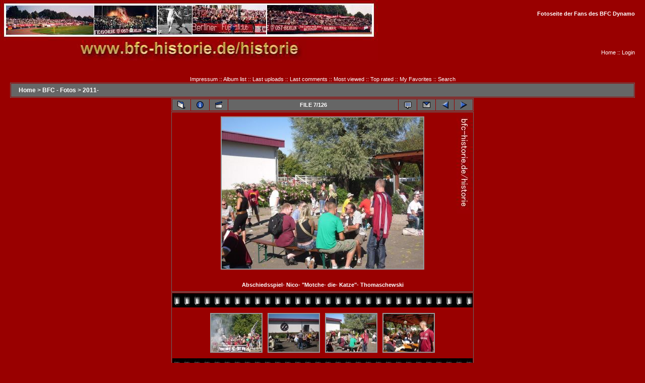

--- FILE ---
content_type: text/html; charset=utf-8
request_url: http://www.bfc-historie.de/historie/displayimage.php?album=21&pos=6
body_size: 6717
content:
<!DOCTYPE HTML PUBLIC "-//W3C//DTD HTML 4.01 Transitional//EN">

<html dir="ltr">
<head>
<meta http-equiv="Content-Type" content="text/html; charset=utf-8" />
<meta http-equiv="Pragma" content="no-cache" />
<title>BFC Dynamo und seine Fans in Bildern - 2011-/Abschiedsspiel- Nico- &quot;Motche- die- Katze&quot;- Thomaschewski </title>
<meta name="keywords" content="Abschiedsspiel-,Nico-,&quot;Motche-,die-,Katze&quot;-,Thomaschewski"/>
<link rel="start" href="displayimage.php?album=21&amp;pos=0" title="Return to start" />
<link rel="last" href="displayimage.php?album=21&amp;pos=125" title="Skip to end" />
<link rel="prev" href="displayimage.php?album=21&amp;pos=5" title="See previous file" />
<link rel="next" href="displayimage.php?album=21&amp;pos=7" title="See next file"/>
<link rel="up" href="thumbnails.php?album=21&amp;page=1" title="Return to the thumbnail page"/><link rel="stylesheet" href="plugins/light_box/slideshow/css/lightbox.css" type="text/css" media="screen" /><script type="text/javascript" src="plugins/light_box/slideshow/js/prototype.js"></script><script type="text/javascript" src="plugins/light_box/slideshow/js/scriptaculous.js?load=effects"></script><script type="text/javascript" src="plugins/light_box/slideshow/js/lightbox_s.js"></script>
<link rel="stylesheet" href="themes/blackbirch/style.css" type="text/css" />
<script type="text/javascript" src="scripts.js"></script>
<!-- $Id: template.html,v 1.6 2005/12/04 03:22:35 donnoman Exp $ -->
</head>
<body>
<table width="100%" border="0" cellpadding="20" cellspacing="0" class="mainbgr">
  <tr>

    <td align="center" valign="top">
      <table width="100%" border="0" cellspacing="0" cellpadding="0">
        <tr>
          <td height="36"> <br /> </td>
          <td width="50%" align="left" valign="bottom"><span class="topmenu"></span></td>
          <td width="50%" align="right" valign="top">
			<font face="Arial" size="4"><span class="topmenu"><strong><a href="http://www.dynamoberlin.com/">Fotoseite der Fans des BFC Dynamo</a></strong></span></font><p>&nbsp;
          
          <script type="text/javascript">
var tickerConfig = {
textColor: '#A12828',backgroundColor:'#FFFFFF',
width: 400, height: 20, 
textSize: 10, speed: 1};
</script>
<script type="text/javascript" src="http://www.reviersport.de/?news-js-fus-h"></script>
			</p>
			<p>
			<br />
            <br />
            <br /> <br />
                        <!-- BEGIN home -->
        <a href="index.php" title="Go to the home page">Home</a> ::
  <!-- END home -->                  <!-- BEGIN login -->
        <a href="login.php?referer=displayimage.php%3Falbum%3D21%26pos%3D6" title="Log me in">Login</a> 
  <!-- END login -->  </td>
        </tr>
      </table>

      <table width="100%" border="0" cellspacing="0" cellpadding="0">
        <tr>
          <td align="center" valign="top">&nbsp;</td>
        </tr>
      </table>
                <img src="images/spacer.gif" width="1" height="15" alt="" /><br />
                <table width="100%" border="0" align="center" cellpadding="0" cellspacing="0" height="100">
        <tr>
          <td align="center" valign="top"><br />                        <!-- BEGIN custom_link -->
        <a href="http://www.bfc-historie.de/historie/Impressum.htm" title="Impressum">Impressum</a> ::
  <!-- END custom_link -->  <!-- BEGIN album_list -->
        <a href="index.php?cat=2" title="Go to the album list">Album list</a> ::
  <!-- END album_list -->  <!-- BEGIN lastup -->
        <a href="thumbnails.php?album=lastup&amp;cat=-21" title="Show most recent uploads">Last uploads</a> ::
  <!-- END lastup -->  <!-- BEGIN lastcom -->
        <a href="thumbnails.php?album=lastcom&amp;cat=-21" title="Show most recent comments">Last comments</a> ::
  <!-- END lastcom -->  <!-- BEGIN topn -->
        <a href="thumbnails.php?album=topn&amp;cat=-21" title="Show most viewed items">Most viewed</a> ::
  <!-- END topn -->  <!-- BEGIN toprated -->
        <a href="thumbnails.php?album=toprated&amp;cat=-21" title="Show top rated items">Top rated</a> ::
  <!-- END toprated -->  <!-- BEGIN favpics -->
        <a href="thumbnails.php?album=favpics" title="Go to my favorites">My Favorites</a> ::
  <!-- END favpics -->  <!-- BEGIN search -->
        <a href="search.php" title="Search the gallery">Search</a> 
  <!-- END search --> 
<!-- Start standard table -->
<table align="center" width="100%" cellspacing="1" cellpadding="0" class="maintable">

        <tr>
                <td colspan="3" align="left" class="tableh1"><span class="statlink"><b><a href="index.php">Home</a> > <a href="index.php?cat=2">BFC - Fotos</a> > <a href="thumbnails.php?album=21">2011-</a></b></span></td>
        </tr>
</table>
<!-- End standard table -->

<!-- Start standard table -->
<table align="center" width="600" cellspacing="1" cellpadding="0" class="maintable">

        <tr>
                <td align="center" valign="middle" class="navmenu" width="48">
                        <a href="thumbnails.php?album=21&amp;page=1" class="navmenu_pic" title="Return to the thumbnail page"><img src="images/thumbnails.gif" align="middle" border="0" alt="Return to the thumbnail page" /></a>
                </td>
                <td align="center" valign="middle" class="navmenu" width="48">
                        <a href="javascript:;" class="navmenu_pic" onclick="blocking('picinfo','yes', 'block'); return false;" title="Display/hide file information"><img src="images/info.gif" border="0" align="middle" alt="Display/hide file information" /></a>
                </td>
                <td align="center" valign="middle" class="navmenu" width="48">
                        <a href="displayimage.php?album=21&amp;pid=852&amp;slideshow=5000" class="navmenu_pic" title="Slideshow"><img src="images/slideshow.gif" border="0" align="middle" alt="Slideshow" /></a>
                </td>
                <td align="center" valign="middle" class="navmenu" width="100%">
                        FILE 7/126
                </td>
<!-- BEGIN report_file_button -->
                <td align="center" valign="middle" class="navmenu" width="48">
                        <a href="report_file.php?album=21&amp;pid=852&amp;pos=6" class="navmenu_pic" title="Report this file to the administrator"><img src="images/report.gif" border="0" align="middle" alt="Report this file to the administrator" /></a>
                </td>
<!-- END report_file_button -->
<!-- BEGIN ecard_button -->
                <td align="center" valign="middle" class="navmenu" width="48">
                        <a href="ecard.php?album=21&amp;pid=852&amp;pos=6" class="navmenu_pic" title="Send this file as an e-card"><img src="images/ecard.gif"  border="0" align="middle" alt="Send this file as an e-card" /></a>
                </td>
<!-- END ecard_button -->
                <td align="center" valign="middle" class="navmenu" width="48">
                        <a href="displayimage.php?album=21&amp;pos=5" class="navmenu_pic" title="See previous file"><img src="images/prev.gif"  border="0" align="middle" alt="See previous file" /></a>
                </td>
                <td align="center" valign="middle" class="navmenu" width="48">
                        <a href="displayimage.php?album=21&amp;pos=7" class="navmenu_pic" title="See next file"><img src="images/next.gif"  border="0" align="middle" alt="See next file" /></a>
                </td>
        </tr>
</table>
<!-- End standard table -->

<!-- Start standard table -->
<table align="center" width="600" cellspacing="1" cellpadding="0" class="maintable">
        <tr>
                <td align="center" class="display_media" nowrap="nowrap">
                        <table cellspacing="2" cellpadding="0" class="imageborder">
                                <tr>
                                        <td align="center">
                                                <a href="albums/111013-hoch2/11-10-2-1.jpg" picpage="./displayimage.php?album=21&pos=-844" rel="lightbox[list]" title="Abschiedsspiel Nico &quot;Motche die Katze&quot; Thomaschewski "></a>
<a href="albums/111013-hoch2/11-10-2-10.jpg" picpage="./displayimage.php?album=21&pos=-849" rel="lightbox[list]" title="Abschiedsspiel- Nico- &quot;Motche- die- Katze&quot;- Thomaschewski "></a>
<a href="albums/111013-hoch2/11-10-2-11.jpg" picpage="./displayimage.php?album=21&pos=-855" rel="lightbox[list]" title="Abschiedsspiel- Nico- &quot;Motche- die- Katze&quot;- Thomaschewski "></a>
<a href="albums/111013-hoch2/11-10-2-12.jpg" picpage="./displayimage.php?album=21&pos=-856" rel="lightbox[list]" title="20 Jahre HOOLYWOOD"></a>
<a href="albums/111013-hoch2/11-10-2-13.jpg" picpage="./displayimage.php?album=21&pos=-854" rel="lightbox[list]" title="Abschiedsspiel- Nico- &quot;Motche- die- Katze&quot;- Thomaschewski "></a>
<a href="albums/111013-hoch2/11-10-2-14.jpg" picpage="./displayimage.php?album=21&pos=-853" rel="lightbox[list]" title="Abschiedsspiel- Nico- &quot;Motche- die- Katze&quot;- Thomaschewski "></a>
<a href="albums/111013-hoch2/11-10-2-15.jpg" picpage="./displayimage.php?album=21&pos=-852" rel="lightbox[list]" pid="852" title="Abschiedsspiel- Nico- &quot;Motche- die- Katze&quot;- Thomaschewski " ><img src="albums/111013-hoch2/normal_11-10-2-15.jpg" class="image" border="0" alt="Click to view full size image" /><br /></a>
<a href="albums/111013-hoch2/11-10-2-16.jpg" picpage="./displayimage.php?album=21&pos=-851" rel="lightbox[list]" title="Abschiedsspiel- Nico- &quot;Motche- die- Katze&quot;- Thomaschewski "></a>
<a href="albums/111013-hoch2/11-10-2-17.jpg" picpage="./displayimage.php?album=21&pos=-863" rel="lightbox[list]" title="Abschiedsspiel- Nico- &quot;Motche- die- Katze&quot;- Thomaschewski "></a>
<a href="albums/111013-hoch2/11-10-2-18.jpg" picpage="./displayimage.php?album=21&pos=-857" rel="lightbox[list]" title="Abschiedsspiel- Nico- &quot;Motche- die- Katze&quot;- Thomaschewski "></a>
<a href="albums/111013-hoch2/11-10-2-19.jpg" picpage="./displayimage.php?album=21&pos=-861" rel="lightbox[list]" title="Abschiedsspiel- Nico- &quot;Motche- die- Katze&quot;- Thomaschewski "></a>
<a href="albums/111013-hoch2/11-10-2-2.jpg" picpage="./displayimage.php?album=21&pos=-841" rel="lightbox[list]" title="Abschiedsspiel- Nico- &quot;Motche- die- Katze&quot;- Thomaschewski "></a>
<a href="albums/111013-hoch2/11-10-2-20.jpg" picpage="./displayimage.php?album=21&pos=-858" rel="lightbox[list]" title="Abschiedsspiel- Nico- &quot;Motche- die- Katze&quot;- Thomaschewski "></a>
<a href="albums/111013-hoch2/11-10-2-21.jpg" picpage="./displayimage.php?album=21&pos=-860" rel="lightbox[list]" title="Abschiedsspiel- Nico- &quot;Motche- die- Katze&quot;- Thomaschewski "></a>
<a href="albums/111013-hoch2/11-10-2-22.jpg" picpage="./displayimage.php?album=21&pos=-859" rel="lightbox[list]" title="Abschiedsspiel- Nico- &quot;Motche- die- Katze&quot;- Thomaschewski "></a>
<a href="albums/111013-hoch2/11-10-2-23.jpg" picpage="./displayimage.php?album=21&pos=-862" rel="lightbox[list]" title="Abschiedsspiel- Nico- &quot;Motche- die- Katze&quot;- Thomaschewski "></a>
<a href="albums/111013-hoch2/11-10-2-3.jpg" picpage="./displayimage.php?album=21&pos=-842" rel="lightbox[list]" title="Abschiedsspiel- Nico- &quot;Motche- die- Katze&quot;- Thomaschewski "></a>
<a href="albums/111013-hoch2/11-10-2-4.jpg" picpage="./displayimage.php?album=21&pos=-846" rel="lightbox[list]" title="Abschiedsspiel- Nico- &quot;Motche- die- Katze&quot;- Thomaschewski "></a>
<a href="albums/111013-hoch2/11-10-2-5.jpg" picpage="./displayimage.php?album=21&pos=-843" rel="lightbox[list]" title="Abschiedsspiel- Nico- &quot;Motche- die- Katze&quot;- Thomaschewski "></a>
<a href="albums/111013-hoch2/11-10-2-6.jpg" picpage="./displayimage.php?album=21&pos=-845" rel="lightbox[list]" title="Abschiedsspiel- Nico- &quot;Motche- die- Katze&quot;- Thomaschewski "></a>
<a href="albums/111013-hoch2/11-10-2-7.jpg" picpage="./displayimage.php?album=21&pos=-850" rel="lightbox[list]" title="Abschiedsspiel- Nico- &quot;Motche- die- Katze&quot;- Thomaschewski "></a>
<a href="albums/111013-hoch2/11-10-2-8.jpg" picpage="./displayimage.php?album=21&pos=-848" rel="lightbox[list]" title="Abschiedsspiel- Nico- &quot;Motche- die- Katze&quot;- Thomaschewski "></a>
<a href="albums/111013-hoch2/11-10-2-9.jpg" picpage="./displayimage.php?album=21&pos=-847" rel="lightbox[list]" title="Abschiedsspiel- Nico- &quot;Motche- die- Katze&quot;- Thomaschewski "></a>
<a href="albums/userpics/10001/14-03-08-bfc1.jpg" picpage="./displayimage.php?album=21&pos=-1060" rel="lightbox[list]" title="BFC DYNAMO 2014"></a>
<a href="albums/userpics/10001/14-03-08-bfc2.jpg" picpage="./displayimage.php?album=21&pos=-1061" rel="lightbox[list]" title="BFC DYNAMO 2014"></a>
<a href="albums/userpics/10001/2013-07-27-mag10.jpg" picpage="./displayimage.php?album=21&pos=-1001" rel="lightbox[list]" title="Sommer13-6"></a>
<a href="albums/userpics/10001/2013-07-27-mag8.jpg" picpage="./displayimage.php?album=21&pos=-1006" rel="lightbox[list]" title="Sommer13-a"></a>
<a href="albums/userpics/10001/2013-07-27_-mag9.jpg" picpage="./displayimage.php?album=21&pos=-1007" rel="lightbox[list]" title="Sommer13-b"></a>
<a href="albums/userpics/10001/2013-08-24-mag5.jpg" picpage="./displayimage.php?album=21&pos=-1004" rel="lightbox[list]" title="Sommer13-7"></a>
<a href="albums/userpics/10001/2013-08-24-mag6.jpg" picpage="./displayimage.php?album=21&pos=-1005" rel="lightbox[list]" title="Sommer13-8"></a>
<a href="albums/userpics/10001/2013-08-24_-mag-3.jpg" picpage="./displayimage.php?album=21&pos=-998" rel="lightbox[list]" title="Sommer13-3"></a>
<a href="albums/userpics/10001/2013-08-24_-mag4.jpg" picpage="./displayimage.php?album=21&pos=-997" rel="lightbox[list]" title="Sommer13-2"></a>
<a href="albums/userpics/10001/2013-08-24_-mag5.jpg" picpage="./displayimage.php?album=21&pos=-996" rel="lightbox[list]" title="Sommer13-1"></a>
<a href="albums/userpics/10001/2013-08-24_mag6.jpg" picpage="./displayimage.php?album=21&pos=-1008" rel="lightbox[list]" title="Sommer13-c"></a>
<a href="albums/userpics/10001/2013-08-magd-2.jpg" picpage="./displayimage.php?album=21&pos=-999" rel="lightbox[list]" title="Sommer13-4"></a>
<a href="albums/userpics/10001/2013-magd-1.jpg" picpage="./displayimage.php?album=21&pos=-1000" rel="lightbox[list]" title="Sommer13-5"></a>
<a href="albums/14-10-02-hochgeladen/2014-Jena-01.JPG" picpage="./displayimage.php?album=21&pos=-1075" rel="lightbox[list]" title="2014-Jena-01"></a>
<a href="albums/14-10-02-hochgeladen/2014-Jena-02.JPG" picpage="./displayimage.php?album=21&pos=-1076" rel="lightbox[list]" title="2014-Jena-02"></a>
<a href="albums/14-10-02-hochgeladen/2014-Jena-03.JPG" picpage="./displayimage.php?album=21&pos=-1077" rel="lightbox[list]" title="2014-Jena-03"></a>
<a href="albums/14-10-02-hochgeladen/2014-Jena-04.JPG" picpage="./displayimage.php?album=21&pos=-1079" rel="lightbox[list]" title="2014-Jena-04"></a>
<a href="albums/14-10-02-hochgeladen/2014-Jena-05.JPG" picpage="./displayimage.php?album=21&pos=-1078" rel="lightbox[list]" title="2014-Jena-05"></a>
<a href="albums/14-10-02-hochgeladen/2014-Jena-06.JPG" picpage="./displayimage.php?album=21&pos=-1090" rel="lightbox[list]" title="2014-Jena-06"></a>
<a href="albums/14-10-02-hochgeladen/2014-Jena-07.JPG" picpage="./displayimage.php?album=21&pos=-1080" rel="lightbox[list]" title="2014-Jena-07"></a>
<a href="albums/14-10-02-hochgeladen/2014-Jena-08.JPG" picpage="./displayimage.php?album=21&pos=-1081" rel="lightbox[list]" title="2014-Jena-08"></a>
<a href="albums/14-10-02-hochgeladen/2014-Jena-09.JPG" picpage="./displayimage.php?album=21&pos=-1082" rel="lightbox[list]" title="2014-Jena-09"></a>
<a href="albums/14-10-02-hochgeladen/2014-Jena-10.JPG" picpage="./displayimage.php?album=21&pos=-1083" rel="lightbox[list]" title="2014-Jena-10"></a>
<a href="albums/14-10-02-hochgeladen/2014-Jena-11.JPG" picpage="./displayimage.php?album=21&pos=-1084" rel="lightbox[list]" title="2014-Jena-11"></a>
<a href="albums/14-10-02-hochgeladen/2014-Jena-12.JPG" picpage="./displayimage.php?album=21&pos=-1085" rel="lightbox[list]" title="2014-Jena-12"></a>
<a href="albums/14-10-02-hochgeladen/2014-Jena13.JPG" picpage="./displayimage.php?album=21&pos=-1091" rel="lightbox[list]" title="2014-Jena13"></a>
<a href="albums/14-10-02-hochgeladen/2014-Jena14.JPG" picpage="./displayimage.php?album=21&pos=-1086" rel="lightbox[list]" title="2014-Jena14"></a>
<a href="albums/userpics/10001/2022-02.jpg" picpage="./displayimage.php?album=21&pos=-1340" rel="lightbox[list]" title="Unser BFC DYNAMO in unserem geliebten Jahnsportpark "></a>
<a href="albums/userpics/10001/2022-07.jpg" picpage="./displayimage.php?album=21&pos=-1345" rel="lightbox[list]" title="BFC  Saison 2021/2022"></a>
<a href="albums/userpics/10005/20230802_155446_%281%29.jpg" picpage="./displayimage.php?album=21&pos=-1364" rel="lightbox[list]" title="BFC DYNAMO  - FÜR IMMER UNSER VEREIN  !"></a>
<a href="albums/userpics/10005/36-klein.jpg" picpage="./displayimage.php?album=21&pos=-1370" rel="lightbox[list]" title="BFC DYNAMO  2024"></a>
<a href="albums/Sonderzug/5-Jahre-Sonderzug-Pankow-01.JPG" picpage="./displayimage.php?album=21&pos=-1159" rel="lightbox[list]" title="5-Jahre-Sonderzug-Pankow-01"></a>
<a href="albums/Sonderzug/5-Jahre-Sonderzug-Pankow-02.JPG" picpage="./displayimage.php?album=21&pos=-1160" rel="lightbox[list]" title="5-Jahre-Sonderzug-Pankow-02"></a>
<a href="albums/Sonderzug/5-Jahre-Sonderzug-Pankow-03.JPG" picpage="./displayimage.php?album=21&pos=-1161" rel="lightbox[list]" title="5-Jahre-Sonderzug-Pankow-03"></a>
<a href="albums/Sonderzug/5-Jahre-Sonderzug-Pankow-04.JPG" picpage="./displayimage.php?album=21&pos=-1170" rel="lightbox[list]" title="5-Jahre-Sonderzug-Pankow-04"></a>
<a href="albums/Sonderzug/5-Jahre-Sonderzug-Pankow-05.JPG" picpage="./displayimage.php?album=21&pos=-1171" rel="lightbox[list]" title="5-Jahre-Sonderzug-Pankow-05"></a>
<a href="albums/Sonderzug/5-Jahre-Sonderzug-Pankow-06.JPG" picpage="./displayimage.php?album=21&pos=-1172" rel="lightbox[list]" title="5-Jahre-Sonderzug-Pankow-06"></a>
<a href="albums/Sonderzug/5-Jahre-Sonderzug-Pankow-07.JPG" picpage="./displayimage.php?album=21&pos=-1162" rel="lightbox[list]" title="5-Jahre-Sonderzug-Pankow-07"></a>
<a href="albums/Sonderzug/5-Jahre-Sonderzug-Pankow-08.JPG" picpage="./displayimage.php?album=21&pos=-1163" rel="lightbox[list]" title="5-Jahre-Sonderzug-Pankow-08"></a>
<a href="albums/Sonderzug/5-Jahre-Sonderzug-Pankow-09.JPG" picpage="./displayimage.php?album=21&pos=-1164" rel="lightbox[list]" title="5-Jahre-Sonderzug-Pankow-09"></a>
<a href="albums/Sonderzug/5-Jahre-Sonderzug-Pankow-10.JPG" picpage="./displayimage.php?album=21&pos=-1165" rel="lightbox[list]" title="5-Jahre-Sonderzug-Pankow-10"></a>
<a href="albums/Sonderzug/5-Jahre-Sonderzug-Pankow-11.JPG" picpage="./displayimage.php?album=21&pos=-1166" rel="lightbox[list]" title="5-Jahre-Sonderzug-Pankow-11"></a>
<a href="albums/Sonderzug/5-Jahre-Sonderzug-Pankow-12.JPG" picpage="./displayimage.php?album=21&pos=-1167" rel="lightbox[list]" title="5-Jahre-Sonderzug-Pankow-12"></a>
<a href="albums/Sonderzug/5-Jahre-Sonderzug-Pankow-13.JPG" picpage="./displayimage.php?album=21&pos=-1168" rel="lightbox[list]" title="5-Jahre-Sonderzug-Pankow-13"></a>
<a href="albums/Sonderzug/5-Jahre-Sonderzug-Pankow-14.JPG" picpage="./displayimage.php?album=21&pos=-1169" rel="lightbox[list]" title="5-Jahre-Sonderzug-Pankow-14"></a>
<a href="albums/14-10-02-hochgeladen/bab.jpg" picpage="./displayimage.php?album=21&pos=-1087" rel="lightbox[list]" title="bab"></a>
<a href="albums/userpics/10001/bfc-h-2_Bildgr%C3%B6%C3%9Fe_%C3%A4ndern.jpg" picpage="./displayimage.php?album=21&pos=-1359" rel="lightbox[list]" title="BFC DYNAMO  vs. Hertha BSC  07.07.2023 Friedrich  - Ludwig - Jahn - Sportpark  , Berlin 2023"></a>
<a href="albums/userpics/10001/bfc-h-4_Bildgr%C3%B6%C3%9Fe_%C3%A4ndern.jpg" picpage="./displayimage.php?album=21&pos=-1357" rel="lightbox[list]" title="BFC DYNAMO  vs. Hertha BSC  07.07. 2023 Friedrich  - Ludwig - Jahn - Sportpark  , Berlin 2023"></a>
<a href="albums/userpics/10001/bjsp.jpg" picpage="./displayimage.php?album=21&pos=-1278" rel="lightbox[list]" title="Unser  BFC  !  Unser Jahnsportpark !"></a>
<a href="albums/userpics/10001/BP-1-Runde-01.JPG" picpage="./displayimage.php?album=21&pos=-1288" rel="lightbox[list]" title="Concordia Wilhelmsruh vs BFC Dynamo , 13. September 2020,  Nordendarena , Berlin - Pankow "></a>
<a href="albums/userpics/10001/BP-1-Runde-02.JPG" picpage="./displayimage.php?album=21&pos=-1287" rel="lightbox[list]" title="Concordia Wilhelmsruh vs BFC Dynamo , 13. September 2020,  Nordendarena , Berlin - Pankow "></a>
<a href="albums/userpics/10001/BP-1-Runde-03.JPG" picpage="./displayimage.php?album=21&pos=-1286" rel="lightbox[list]" title="Concordia Wilhelmsruh vs BFC Dynamo , 13. September 2020,  Nordendarena , Berlin - Pankow "></a>
<a href="albums/userpics/10001/BP-1-Runde-04.JPG" picpage="./displayimage.php?album=21&pos=-1285" rel="lightbox[list]" title="Concordia Wilhelmsruh vs BFC Dynamo , 13. September 2020,  Nordendarena , Berlin - Pankow "></a>
<a href="albums/userpics/10001/BP-1-Runde-05.JPG" picpage="./displayimage.php?album=21&pos=-1294" rel="lightbox[list]" title="Concordia Wilhelmsruh vs BFC Dynamo , 13. September 2020,  Nordendarena , Berlin - Pankow "></a>
<a href="albums/userpics/10001/BP-1-Runde-06.JPG" picpage="./displayimage.php?album=21&pos=-1293" rel="lightbox[list]" title="Concordia Wilhelmsruh vs BFC Dynamo , 13. September 2020,  Nordendarena , Berlin - Pankow "></a>
<a href="albums/userpics/10001/BP-1-Runde-07.JPG" picpage="./displayimage.php?album=21&pos=-1292" rel="lightbox[list]" title="Concordia Wilhelmsruh vs BFC Dynamo , 13. September 2020,  Nordendarena , Berlin - Pankow "></a>
<a href="albums/userpics/10001/BP-1-Runde-08.JPG" picpage="./displayimage.php?album=21&pos=-1291" rel="lightbox[list]" title="Concordia Wilhelmsruh vs BFC Dynamo , 13. September 2020,  Nordendarena , Berlin - Pankow "></a>
<a href="albums/userpics/10001/BP-1-Runde-09.JPG" picpage="./displayimage.php?album=21&pos=-1290" rel="lightbox[list]" title="Concordia Wilhelmsruh vs BFC Dynamo , 13. September 2020,  Nordendarena , Berlin - Pankow "></a>
<a href="albums/userpics/10001/BP-1-Runde-10.JPG" picpage="./displayimage.php?album=21&pos=-1299" rel="lightbox[list]" title="Concordia Wilhelmsruh vs BFC Dynamo , 13. September 2020,  Nordendarena , Berlin - Pankow "></a>
<a href="albums/userpics/10001/BP-1-Runde-11.JPG" picpage="./displayimage.php?album=21&pos=-1298" rel="lightbox[list]" title="Concordia Wilhelmsruh vs BFC Dynamo , 13. September 2020,  Nordendarena , Berlin - Pankow "></a>
<a href="albums/userpics/10001/BP-1-Runde-12.JPG" picpage="./displayimage.php?album=21&pos=-1297" rel="lightbox[list]" title="Concordia Wilhelmsruh vs BFC Dynamo , 13. September 2020,  Nordendarena , Berlin - Pankow "></a>
<a href="albums/userpics/10001/BP-1-Runde-13.JPG" picpage="./displayimage.php?album=21&pos=-1296" rel="lightbox[list]" title="Concordia Wilhelmsruh vs BFC Dynamo , 13. September 2020,  Nordendarena , Berlin - Pankow "></a>
<a href="albums/userpics/10001/BP-1-Runde-14.JPG" picpage="./displayimage.php?album=21&pos=-1295" rel="lightbox[list]" title=" Concordia Wilhelmsruh vs BFC Dynamo , 13. September 2020,  Nordendarena , Berlin - Pankow "></a>
<a href="albums/userpics/10001/BP-1-Runde-15.JPG" picpage="./displayimage.php?album=21&pos=-1304" rel="lightbox[list]" title="Concordia Wilhelmsruh vs BFC Dynamo , 13. September 2020,  Nordendarena , Berlin - Pankow "></a>
<a href="albums/userpics/10001/BP-1-Runde-16.JPG" picpage="./displayimage.php?album=21&pos=-1303" rel="lightbox[list]" title="  Concordia Wilhelmsruh vs BFC Dynamo , 13. September 2020,  Nordendarena , Berlin - Pankow "></a>
<a href="albums/userpics/10001/BP-1-Runde-17.JPG" picpage="./displayimage.php?album=21&pos=-1302" rel="lightbox[list]" title="Concordia Wilhelmsruh vs BFC Dynamo , 13. September 2020,  Nordendarena , Berlin - Pankow "></a>
<a href="albums/userpics/10001/BP-1-Runde-18.JPG" picpage="./displayimage.php?album=21&pos=-1301" rel="lightbox[list]" title="Concordia Wilhelmsruh vs BFC Dynamo , 13. September 2020,  Nordendarena , Berlin - Pankow "></a>
<a href="albums/userpics/10001/BP-1-Runde-19.JPG" picpage="./displayimage.php?album=21&pos=-1300" rel="lightbox[list]" title="Concordia Wilhelmsruh vs BFC Dynamo , 13. September 2020,  Nordendarena , Berlin - Pankow "></a>
<a href="albums/userpics/10001/BP-1-Runde-20.JPG" picpage="./displayimage.php?album=21&pos=-1308" rel="lightbox[list]" title="Concordia Wilhelmsruh vs BFC Dynamo , 13. September 2020,  Nordendarena , Berlin - Pankow "></a>
<a href="albums/userpics/10001/BP-1-Runde-21.JPG" picpage="./displayimage.php?album=21&pos=-1307" rel="lightbox[list]" title="Dynamo !"></a>
<a href="albums/userpics/10001/BP-1-Runde-22.jpeg" picpage="./displayimage.php?album=21&pos=-1305" rel="lightbox[list]" title="BFC Fans 2020"></a>
<a href="albums/userpics/10001/BP-1-Runde-23.jpeg" picpage="./displayimage.php?album=21&pos=-1306" rel="lightbox[list]" title="Concordia Wilhelmsruh vs BFC Dynamo , 13. September 2020,  Nordendarena , Berlin - Pankow "></a>
<a href="albums/userpics/10001/Col1.jpg" picpage="./displayimage.php?album=21&pos=-1407" rel="lightbox[list]" title="Unser BFC DYNAMO  - Berlin Pokalsieger 2025    (c) Torsten Heier "></a>
<a href="albums/userpics/10001/Col2.jpg" picpage="./displayimage.php?album=21&pos=-1406" rel="lightbox[list]" title="Unser BFC DYNAMO  - Berlin Pokalsieger 2025 (c) Torsten Heier , Adi , Hoffi , Aska , Paule"></a>
<a href="albums/userpics/10001/Col3.jpg" picpage="./displayimage.php?album=21&pos=-1405" rel="lightbox[list]" title="BFC DACHGESCHOSS  !"></a>
<a href="albums/userpics/10005/collagebea.jpg" picpage="./displayimage.php?album=21&pos=-1412" rel="lightbox[list]" title="BERLINDERBY 2025"></a>
<a href="albums/111013-hoch/feuer-bfc-2011.jpg" picpage="./displayimage.php?album=21&pos=-840" rel="lightbox[list]" title="WIR BRINGEN EUCH-FEUER!!!!  Pokalfinalparty am und im  Vereinsheim"></a>
<a href="albums/userpics/10001/greifswald.jpg" picpage="./displayimage.php?album=21&pos=-1034" rel="lightbox[list]" title="greifswald"></a>


                                        </td>
                                </tr>
                        </table>
                </td></tr>
                <tr><td>
                                                <table width="100%" cellspacing="2" cellpadding="0" class="tableb">
                                <tr>
                                        <td align="center">

                                                
                                        </td>
                                </tr>
                        </table>





<!-- BEGIN img_desc -->
                        <table cellpadding="0" cellspacing="0" class="tableb" width="100%">
<!-- BEGIN title -->
                                <tr>
                                        <td class="tableb"><center><b>
                                                Abschiedsspiel- Nico- &quot;Motche- die- Katze&quot;- Thomaschewski 
                                        </b></center></td>
                                </tr>
<!-- END title -->

                        </table>
<!-- END img_desc -->
                </td>
        </tr>
</table>
<!-- End standard table -->

<!-- Start standard table -->
<table align="center" width="600" cellspacing="1" cellpadding="0" class="maintable">

        <tr>
         <td valign="top" style="background-image: url(images/tile.gif);"><img src="images/tile.gif" alt="" border="0" /></td>
        </tr>
        <tr>
        <td valign="bottom" class="thumbnails" align="center">
          <table width="100%" cellspacing="0" cellpadding="3" border="0">
              <tr>
                 <td width="50%"></td>
                 
                <td valign="top" align="center">
                                        <a href="displayimage.php?album=21&amp;pos=4"><img src="albums/111013-hoch2/thumb_11-10-2-13.jpg" class="image" width="100" height="75" border="0" alt="11-10-2-13.jpg" title="Filename=11-10-2-13.jpg
Filesize=147KB
Dimensions=800x600
Date added=Oct 13, 2011" /></a>
                                        
                                        
                </td>

                <td valign="top" align="center">
                                        <a href="displayimage.php?album=21&amp;pos=5"><img src="albums/111013-hoch2/thumb_11-10-2-14.jpg" class="image" width="100" height="75" border="0" alt="11-10-2-14.jpg" title="Filename=11-10-2-14.jpg
Filesize=86KB
Dimensions=800x600
Date added=Oct 13, 2011" /></a>
                                        
                                        
                </td>

                <td valign="top" align="center">
                                        <a href="displayimage.php?album=21&amp;pos=6"><img src="albums/111013-hoch2/thumb_11-10-2-15.jpg" class="image" width="100" height="75" border="0" alt="11-10-2-15.jpg" title="Filename=11-10-2-15.jpg
Filesize=143KB
Dimensions=800x600
Date added=Oct 13, 2011" /></a>
                                        
                                        
                </td>

                <td valign="top" align="center">
                                        <a href="displayimage.php?album=21&amp;pos=7"><img src="albums/111013-hoch2/thumb_11-10-2-16.jpg" class="image" width="100" height="75" border="0" alt="11-10-2-16.jpg" title="Filename=11-10-2-16.jpg
Filesize=121KB
Dimensions=800x600
Date added=Oct 13, 2011" /></a>
                                        
                                        
                </td>

                 <td width="50%"></td>
              </tr>
          </table>
        </td>
        </tr>
        <tr>
         <td valign="top" style="background-image: url(images/tile.gif);"><img src="images/tile.gif" alt="" border="0" /></td>
        </tr>


</table>
<!-- End standard table -->
<table align="center" width="600" cellspacing="1" cellpadding="0" class="maintable">
        <tr>
                <td colspan="6" class="tableh2_compact"><b>Rate this file </b> (current rating : 0 / 5 with 10 votes)</td>
        </tr>
        <tr>
                <td class="tableb_compact" width="17%" align="center"><a href="ratepic.php?pic=852&amp;rate=0" title="Rubbish" rel="nofollow"><img src="themes/blackbirch/images/rating0.gif" border="0" alt="Rubbish" /><br /></a></td>
                <td class="tableb_compact" width="17%" align="center"><a href="ratepic.php?pic=852&amp;rate=1" title="Poor" rel="nofollow"><img src="themes/blackbirch/images/rating1.gif" border="0" alt="Poor" /><br /></a></td>
                <td class="tableb_compact" width="17%" align="center"><a href="ratepic.php?pic=852&amp;rate=2" title="Fair" rel="nofollow"><img src="themes/blackbirch/images/rating2.gif" border="0" alt="Fair" /><br /></a></td>
                <td class="tableb_compact" width="17%" align="center"><a href="ratepic.php?pic=852&amp;rate=3" title="Good" rel="nofollow"><img src="themes/blackbirch/images/rating3.gif" border="0" alt="Good" /><br /></a></td>
                <td class="tableb_compact" width="17%" align="center"><a href="ratepic.php?pic=852&amp;rate=4" title="Excellent" rel="nofollow"><img src="themes/blackbirch/images/rating4.gif" border="0" alt="Excellent" /><br /></a></td>
                <td class="tableb_compact" width="17%" align="center"><a href="ratepic.php?pic=852&amp;rate=5" title="Great" rel="nofollow"><img src="themes/blackbirch/images/rating5.gif" border="0" alt="Great" /><br /></a></td>
        </tr>
</table><div id="picinfo" style="display: block;">

<!-- Start standard table -->
<table align="center" width="600" cellspacing="1" cellpadding="0" class="maintable">
        <tr><td colspan="2" class="tableh2_compact"><b>File information</b></td></tr>
        <tr><td class="tableb_compact" valign="top" >Filename:</td><td class="tableb_compact">11-10-2-15.jpg</td></tr>
        <tr><td class="tableb_compact" valign="top" >Album name:</td><td class="tableb_compact"><span class="alblink"><a href ="profile.php?uid=1">Maja</a> / <a href="thumbnails.php?album=21">2011-</a></span></td></tr>
        <tr><td class="tableb_compact" valign="top" >Rating (10 votes):</td><td class="tableb_compact"><img src="themes/blackbirch/images/rating0.gif" align="middle" alt="" /></td></tr>
        <tr><td class="tableb_compact" valign="top" >Keywords:</td><td class="tableb_compact"><span class="alblink"><a href="thumbnails.php?album=search&amp;search=Abschiedsspiel-">Abschiedsspiel-</a> <a href="thumbnails.php?album=search&amp;search=Nico-">Nico-</a> <a href="thumbnails.php?album=search&amp;search=&quot;Motche-">&quot;Motche-</a> <a href="thumbnails.php?album=search&amp;search=die-">die-</a> <a href="thumbnails.php?album=search&amp;search=Katze&quot;-">Katze&quot;-</a> <a href="thumbnails.php?album=search&amp;search=Thomaschewski">Thomaschewski</a> </span></td></tr>
        <tr><td class="tableb_compact" valign="top" >Urheberrecht::</td><td class="tableb_compact">Torsten Heier (Bruder Collage)</td></tr>
        <tr><td class="tableb_compact" valign="top" >File Size:</td><td class="tableb_compact"><span dir="ltr">143&nbsp;KB</span></td></tr>
        <tr><td class="tableb_compact" valign="top" >Date added:</td><td class="tableb_compact">Oct 13, 2011</td></tr>
        <tr><td class="tableb_compact" valign="top" >Dimensions:</td><td class="tableb_compact">800 x 600 pixels</td></tr>
        <tr><td class="tableb_compact" valign="top" >Displayed:</td><td class="tableb_compact">616 times</td></tr>
        <tr><td class="tableb_compact" valign="top" >URL:</td><td class="tableb_compact"><a href="http://www.bfc-historie.de/historie/displayimage.php?pos=-852" >http://www.bfc-historie.de/historie/displayimage.php?pos=-852</a></td></tr>
        <tr><td class="tableb_compact" valign="top" >Favorites:</td><td class="tableb_compact"><a href="addfav.php?pid=852&amp;ref=displayimage.php%3Falbum%3D21%26pos%3D6" >Add to Favorites</a></td></tr>
</table>
<!-- End standard table -->
</div>
<div id="comments">
</div>
<div class="footer" align="center" style="padding-top: 10px;">Powered by <a href="http://coppermine-gallery.net/" title="Coppermine Photo Gallery" rel="external">Coppermine Photo Gallery</a></div> 
			<p>&nbsp;</td>
        </tr>
        <tr>
          <td align="center" valign="top" class="footer">&nbsp;<!-- kopieren von hier -->

<script language="javascript1.1" type="text/javascript">
<!--
var MM_contentVersion = 6;
var plugin = (navigator.mimeTypes && navigator.mimeTypes["application/x-shockwave-flash"]) ? navigator.mimeTypes["application/x-shockwave-flash"].enabledPlugin : 0;
if ( plugin ) {
		var words = navigator.plugins["Shockwave Flash"].description.split(" ");
	    for (var i = 0; i < words.length; ++i)
	    {
		if (isNaN(parseInt(words[i])))
		continue;
		var MM_PluginVersion = words[i]; 
	    }
	var MM_FlashCanPlay = MM_PluginVersion >= MM_contentVersion;
}
else if (navigator.userAgent && navigator.userAgent.indexOf("MSIE")>=0 
   && (navigator.appVersion.indexOf("Win") != -1)) {
	document.write('<scr' + 'ipt language="VBScript"\> \n'); //FS hide this from IE4.5 Mac by splitting the tag
	document.write('on error resume next \n');
	document.write('MM_FlashCanPlay = ( IsObject(CreateObject("ShockwaveFlash.ShockwaveFlash." & MM_contentVersion)))\n');
	document.write('</scr' + 'ipt\> \n');
}
if ( MM_FlashCanPlay ) {
	document.write('<object classid="clsid:D27CDB6E-AE6D-11cf-96B8-444553540000"');
	document.write('  codebase="http://download.macromedia.com/pub/shockwave/cabs/flash/swflash.cab#version=6,0,0,0" ');
	document.write(' id="jw-newsticker" width="399" height="20" align="">');
	document.write(' <param name=movie value="http://www.jungewelt.de/unterstuetzen/newsticker/jw-newsticker-lang.swf"> <param name="quality" value="high"> <param name="bgcolor" value="#cccccc">  ');
	document.write(' <embed src="http://www.jungewelt.de/unterstuetzen/newsticker/jw-newsticker-lang.swf" quality="high" bgcolor="#CCCCCC"  ');
	document.write(' swLiveConnect="false" width="399" height="20" name="jw-newsticker" align=""');
	document.write(' type="application/x-shockwave-flash" PLUGINSPAGE="http://www.macromedia.com/go/getflashplayer">');
	document.write(' </embed>');
	document.write(' </object>');
} else{
	document.write('<a href="http://www.jungewelt.de/" target="_blank"><img src="http://www.jungewelt.de/unterstuetzen/newsticker/jw-newsticker-lang.gif" WIDTH="399" HEIGHT="20" border="0"></a>');
}
//-->
</script><noscript><a href="http://www.jungewelt.de/" target="_blank"><img src="http://www.jungewelt.de/unterstuetzen/newsticker/jw-newsticker-lang.gif" WIDTH="399" HEIGHT="20" border="0"></a></noscript>

<!-- bis hier -->
			<p><font size="4">Diese Seite ist jetzt online seit:
<html>

<head>
<meta http-equiv="Content-Type" content="text/html; charset=windows-1252">
<title>Neue Seite 1</title>
</head>
<html>
  <head>
    <title>Datum-Countup mit JavaScript</title>

    <script language="JavaScript">
      var jahr=2010, monat=7, tag=18, stunde=15, minute=15, sekunde=0; // Start-Datum in MEZ

      function countup() {
        var startDatum=new Date(jahr,monat-1,tag,stunde,minute,sekunde);
        zielDatum=new Date(); // Aktuelles Datum

        // Countup erst berechnen und anzeigen, wenn Start-Datum �berschritten wird
        if(startDatum<zielDatum)  {

          var jahre=0, monate=0, tage=0, stunden=0, minuten=0, sekunden=0;

          // Jahre
          while(startDatum<zielDatum) {
            jahre++;
            startDatum.setFullYear(startDatum.getFullYear()+1);
          }
          startDatum.setFullYear(startDatum.getFullYear()-1);
          jahre--;

          // Monate
          while(startDatum<zielDatum) {
            monate++;
            startDatum.setMonth(startDatum.getMonth()+1);
          }
          startDatum.setMonth(startDatum.getMonth()-1);
          monate--;

          // Tage
          while(startDatum.getTime()+(24*60*60*1000)<zielDatum) {
            tage++;
            startDatum.setTime(startDatum.getTime()+(24*60*60*1000));
          }

          // Stunden
          stunden=Math.floor((zielDatum-startDatum)/(60*60*1000));
          startDatum.setTime(startDatum.getTime()+stunden*60*60*1000);

          // Minuten
          minuten=Math.floor((zielDatum-startDatum)/(60*1000));
          startDatum.setTime(startDatum.getTime()+minuten*60*1000);

          // Sekunden
          sekunden=Math.floor((zielDatum-startDatum)/1000);

          // Anzeige formatieren
          (jahre!=1)?jahre=jahre+" Jahre,  ":jahre=jahre+" Jahr,  ";
          (monate!=1)?monate=monate+" Monate,  ":monate=monate+" Monat,  ";
          (tage!=1)?tage=tage+" Tage,  ":tage=tage+" Tag,  ";
          (stunden!=1)?stunden=stunden+" Stunden,  ":stunden=stunden+" Stunde,  ";
          (minuten!=1)?minuten=minuten+" Minuten  und  ":minuten=minuten+" Minute  und  ";
          if(sekunden<10) sekunden="0"+sekunden;
          (sekunden!=1)?sekunden=sekunden+" Sekunden":sekunden=sekunden+" Sekunde";

          document.countupform.countupinput.value=
              jahre+monate+tage+stunden+minuten+sekunden;

        }
        // Anderenfalls alles auf Null setzen
        else document.countupform.countupinput.value=
            "0 Jahre,  0 Monate,  0 Tage,  0 Stunden,  0 Minuten  und  00 Sekunden";

        setTimeout('countup()',200);
      }
    </script>
  </head>

  </font>

  <body onload="countup()">
    </p>
    <form name="countupform">
      <p>
        <input size="75" name="countupinput">
      </p>
    </form>
  <!--Coppermine Photo Gallery 1.4.25 (stable)-->
</body>

</html>

<body>

<!--Coppermine Photo Gallery 1.4.25 (stable)-->
</body>

</html>
</td>
        </tr>
      </table>

      <br />
      <div id="vanity">
      <a id="v_php" href="http://www.php.net/"></a>
      <a id="v_mysql" href="http://www.mysql.com/"></a>
      <a id="v_xhtml" href="http://validator.w3.org/check/referer"></a>
      <a id="v_css" href="http://jigsaw.w3.org/css-validator/check/referer"></a>
</div></td>
        </tr>
</table>
<!--Coppermine Photo Gallery 1.4.25 (stable)-->
</body>
</html>

--- FILE ---
content_type: text/css
request_url: http://www.bfc-historie.de/historie/themes/blackbirch/style.css
body_size: 1767
content:
body {
        font-family : Verdana, Arial, Helvetica, sans-serif;
        font-size: 12px;
        color : #FFFFFF;
        margin: 0px;
        background: #990000;
}

table {
        font-size: 11px;
}

h1{
        font-weight: normal;
        font-size: 36px;
        font-family: Verdana, Arial, Helvetica, sans-serif;
        text-decoration: none;
        line-height : 120%;
        color : #FFFFFF;
	  background: transparent;
        margin: 2px;
}

h2 {
        font-family: Verdana, Arial, Helvetica, sans-serif;
        font-size: 12px;
        margin: 0px;
}

h3 {
        font-weight: normal;
        font-family: Verdana, Arial, Helvetica, sans-serif;
        font-size: 12px;
        margin: 2px;
}

p {
        font-family: Arial, Helvetica, sans-serif;
        font-size: 100%;
        margin: 2px 0px;
}

ul {
        margin-left: 5px;
        padding: 0px;
}

li {
        margin-left: 10px;
        margin-top: 4px;
        margin-bottom: 4px;
        padding: 0px;
        list-style-position: outside;
        list-style-type: disc;
}

.textinput {
        font-family: Verdana, Arial, Helvetica, sans-serif;
        font-size: 100%;
        border: 1px solid #666666;
        padding-right: 3px;
        padding-left: 3px;
}

.listbox {
        font-family: Verdana, Arial, Arial, Helvetica, sans-serif;
        font-size: 100%;
        border: 1px solid #666666;
        vertical-align : middle;
}

.button {
        font-family: Arial, Helvetica, sans-serif;
        font-size: 100%;
        border: 1px solid #666666;
        background: #CCCCCC;
        background-position : bottom;
}

.comment_button {
        font-family: Arial, Helvetica, sans-serif;
        font-size: 100%;
        border: 1px solid #666666;
        background: #CCCCCC;
        background-position : bottom;
        padding-left: 3px;
        padding-right: 3px;
}

.radio {
        font-family: Verdana, Arial, Helvetica, sans-serif;
        font-size: 100%;
        vertical-align : middle;
}

.checkbox {
        font-family: Verdana, Arial, Helvetica, sans-serif;
        font-size: 100%;
        vertical-align : middle;
}

a {
        color: #FFFFFF;
        text-decoration: none;
}

a:hover {
        color: #cccccc;
        text-decoration: underline;
}

bblink a {
        color: #0033CC;
        text-decoration: none;
}

bblink a:hover {
        color: #0033CC;
        text-decoration: underline;
}

.maintable {
        border: 1px solid #666666;
        margin-top: 1px;
        margin-bottom: 1px;
/*	  background-image: url(images/handu.jpg);
	  background-repeat: no-repeat;
	  background-position: right bottom;
*/
}

.tableh1 {
        background: #666666;
	  font-size: 12px;
        color : #FFFFFF;
        padding-top: 6px;
        padding-right: 10px;
        padding-bottom: 6px;
        padding-left: 15px;
}

.tableh1_compact {
        background: #666666;
        color : #FFFFFF;
        padding-top: 2px;
        padding-right: 5px;
        padding-bottom: 2px;
        padding-left: 5px;
}

.tableh2, .catrow_noalb {
        background: #666666 ;
        color : #666666;
        padding-top: 3px;
        padding-right: 10px;
        padding-bottom: 3px;
        padding-left: 10px;
}

.tableh2_compact {
        background: transparent;
        color : #FFFFFF;
        padding-top: 2px;
        padding-right: 5px;
        padding-bottom: 2px;
        padding-left: 5px;
}

.tableb, .catrow {
        background: #990000 ;
        padding-top: 3px;
        padding-right: 10px;
        padding-bottom: 3px;
        padding-left: 10px;
}

.tableb_compact {
        background: transparent;
        padding-top: 2px;
        padding-right: 5px;
        padding-bottom: 2px;
        padding-left: 5px;
}

.tablef {
        background: transparent;
        padding-top: 10px;
        padding-right: 10px;
        padding-bottom: 10px;
        padding-left: 10px;
}

.display_media {
        padding-top: 3px;
        padding-right: 10px;
        padding-bottom: 3px;
        padding-left: 10px;
	  background-image: url(images/handu.jpg);
	  background-repeat: no-repeat;
	  background-position: right top;
}

.album_stat {
        font-size: 100%;
        margin: 5px 0px;
}

.thumb_filename {
        font-size: 80%;
        display: block;
}

.thumb_title {
        font-weight : bold;
        font-size: 95%;
        padding: 2px;
        display : block;
}

.thumb_caption {
        font-size: 95%;
        padding: 1px;
        display : block;
}

.thumb_caption a {
        text-decoration: underline;
        color: #FFFFFF;
}

.thumb_num_comments {
        font-weight: normal;
        font-size: 95%;
        padding: 2px;
        font-style : italic;
        display : block;
}

.user_thumb_infobox {
        margin-top: 1px;
        margin-bottom: 1px;
}

.user_thumb_infobox th {
        font-weight : bold;
        font-size: 95%;
        margin-top: 1px;
        margin-bottom: 1px;
        text-align : center;
}

.user_thumb_infobox td {
        font-size: 95%;
        margin-top: 1px;
        margin-bottom: 1px;
        text-align : center;
}

.user_thumb_infobox a {
        text-decoration: none;
        color: #FFFFFF;
}

.user_thumb_infobox a:hover {
        color: #FFFFFF;
        text-decoration: underline;
}

.sortorder_cell {
        background: transparent;
        color : #FFFFFF;
        padding: 0px;
        margin: 0px;
}

.sortorder_options {
        font-family: Verdana, Arial, Helvetica, sans-serif;
        background: transparent;
        color : #FFFFFF;
        padding: 0px;
        margin: 0px;
        font-weight: normal;
        font-size: 90%;
        white-space: nowrap;
}

.navmenu {
        font-family: Verdana, Arial, Helvetica, sans-serif;
        color: #FFFFFF;
        font-size: 100%;
        font-weight: bold;
        background: #666666;
        border-style: none;
}

.navmenu img {
        margin-top: 1px;
        margin-right: 5px;
        margin-bottom: 1px;
        margin-left: 5px;
}

.navmenu a {
        position: relative;
        display: block;
        padding-top: 2px;
        padding-right: 5px;
        padding-bottom: 2px;
        padding-left: 5px;
        text-decoration: underline;
        color: #FFFFFF;
}

.navmenu a:hover {
        text-decoration: none;
        color:         #666666;
}

.admin_menu_thumb {
        font-family: Arial, Helvetica, sans-serif;
        font-size: 10px;
        border: 1px solid #666666;
        background: #cccccc;
        background-position : bottom;
        color: #000000;
        font-weight: bold;
        margin-top: 0px;
        margin-bottom: 0px;
        width: 85px;
}

.admin_menu_thumb a {
        color: #990000;
        text-decoration: none;
        display: block;
        position: relative;
        padding-top: 1px;
        padding-bottom: 1px;
        padding-left: 5px;
        padding-right: 5px;
}


.admin_menu_thumb a:hover {
        color: #990000;
        text-decoration: underline;
}

.admin_menu {
        font-family: Arial, Helvetica, sans-serif;
        font-size: 10px;
        border-top: 2px solid #999999;
	  border-left: 2px solid #999999;
	  border-bottom: 1px solid #cccccc;
	  border-right: 1px solid #cccccc;
        background: #CCCCCC;
        background-position : bottom;
        color: #990000;
        margin-top: 0px;
        margin-bottom: 0px;
        text-align: center;
}

.admin_menu a {
        color: #990000;
        text-decoration: none;
        display: block;
        position: relative;
        padding-top: 1px;
        padding-bottom: 1px;
        padding-left: 5px;
        padding-right: 5px;
}

.admin_menu a:hover {
        color: #000000;
        text-decoration: underline;
}

td #admin_menu_anim {
        background-image : url(images/button_bg_anim.gif);
}

.comment_date{
        color : #cccccc;
        font-size : 10px;
        vertical-align : middle;
}

.image {
        border-style: solid;
        border-width:2px;
        border-color: #999999;
        margin: 2px;
}

.thumbnails {
        background: transparent;
        padding: 5px;
}

.footer {
        font-size : 9px;
}

.footer a {
        text-decoration: none;
        color: #FFFFFF;
}

.footer a:hover {
        color: #666666;
        text-decoration: underline;
}

.statlink {
        color: #FFFFFF;
}

.statlink a {
        text-decoration: none;
        color: #FFFFFF;
}

.statlink a:hover {
        color: #FFFFFF;
        text-decoration: underline;
}

.alblink a {
        text-decoration: underline;
        color: #cccccc;
}

.alblink a:hover {
        color: #FFFFFF;
        text-decoration: none;
}

.catlink {
		font-size: 12px ;
        display: block;
        margin-bottom: 2px;
}

.catlink a {
        text-decoration: underline;
        color: #FFFFFF;
	  letter-spacing: 0.5px;
}

.catlink a:hover {
        color: #999999;
        text-decoration: none;
}

.topmenu {
        line-height : 130%;
        font-size: 11px;
}

.topmenu a {
        color : #FFFFFF;
        text-decoration : none;
}

.topmenu a:hover  {
        color : #999999;
        text-decoration : underline;
}

.topmenu2 {
	  color : #FFFFFF;
        line-height : 110%;
        font-size: 100%;
		letter-spacing: 1px;
}

.topmenu2 a {
        color : #FFFFFF;
        text-decoration : underline;
}

.topmenu2 a:hover  {
        color : #999999;
        text-decoration : none;
}


.cattitle  { 
	  font-weight: bold; 
	  font-size: 12px ; 
	  letter-spacing: 1px; 
	  color : #FFFFFF}


.img_caption_table {
        border: none;
        background: transparent;
        width : 100%;
        margin : 0px;
}

.img_caption_table th {
        background: transparent;
        font-size: 110%;
        color : #CCCCCC;
        padding-top: 4px;
        padding-right: 10px;
        padding-bottom: 4px;
        padding-left: 10px;
        border-top : 1px solid #FFFFFF;
}

.img_caption_table td {
        background: transparent;
        padding-top: 6px;
        padding-right: 10px;
        padding-bottom: 6px;
        padding-left: 10px;
        border-top : 1px solid #FFFFFF;
}
.mainbgr {
	  background-image: url(images/site_logob.jpg);
	  background-repeat: no-repeat;
	  background-position: left top;
}

.clickable_option {
        border-bottom : 1px dotted blue;
        cursor : default;
}

#vanity a {
        display:block;
        width:57px;
        height:20px;
        margin: 3px 20px;
}
#vanity img {border:0}
#v_php {float:left;background-image:url(../../images/powered-php.gif);}
#v_php:hover {background-image:url(../../images/h_powered-php.gif);}
#v_mysql {float:left;background-image:url(../../images/powered-mysql.gif);}
#v_mysql:hover  {background-image:url(../../images/h_powered-mysql.gif);}
#v_xhtml {float:right;background-image:url(../../images/valid-xhtml10.gif);}
#v_xhtml:hover {background-image:url(../../images/h_valid-xhtml10.gif);}
#v_css {float:right;background-image:url(../../images/valid-css.gif);}
#v_css:hover{background-image:url(../../images/h_valid-css.gif);}